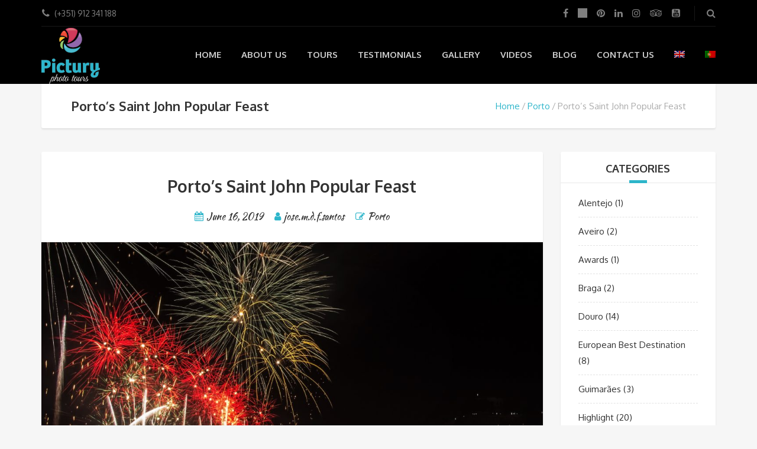

--- FILE ---
content_type: text/html; charset=UTF-8
request_url: https://www.picturyphototours.com/en/porto-en/porto-saint-john-popular-feast
body_size: 15141
content:
<!DOCTYPE html>
<html lang="en-US">
<head>
	<meta charset="UTF-8">
<meta name="viewport" content="width=device-width, initial-scale=1.0">
<meta name='robots' content='index, follow, max-image-preview:large, max-snippet:-1, max-video-preview:-1' />
	<style>img:is([sizes="auto" i], [sizes^="auto," i]) { contain-intrinsic-size: 3000px 1500px }</style>
	<link rel="alternate" hreflang="en-us" href="https://www.picturyphototours.com/en/porto-en/porto-saint-john-popular-feast" />

	<!-- This site is optimized with the Yoast SEO plugin v26.7 - https://yoast.com/wordpress/plugins/seo/ -->
	<title>Porto&#039;s Saint John Popular Feast - Pictury Photo Tours June 16, 2019</title>
	<meta name="description" content="Porto Saint John popular feast fireworks 23 to 24 June" />
	<link rel="canonical" href="https://www.picturyphototours.com/en/porto-en/porto-saint-john-popular-feast" />
	<meta name="twitter:label1" content="Written by" />
	<meta name="twitter:data1" content="jose.m.d.f.santos" />
	<script type="application/ld+json" class="yoast-schema-graph">{"@context":"https://schema.org","@graph":[{"@type":"Article","@id":"https://www.picturyphototours.com/en/porto-en/porto-saint-john-popular-feast#article","isPartOf":{"@id":"https://www.picturyphototours.com/en/porto-en/porto-saint-john-popular-feast"},"author":{"name":"jose.m.d.f.santos","@id":"https://www.picturyphototours.com/#/schema/person/15af577da4e77a95cb0b74fa2699d592"},"headline":"Porto&#8217;s Saint John Popular Feast","datePublished":"2019-06-16T18:16:28+00:00","dateModified":"2019-08-26T09:21:44+00:00","mainEntityOfPage":{"@id":"https://www.picturyphototours.com/en/porto-en/porto-saint-john-popular-feast"},"wordCount":55,"publisher":{"@id":"https://www.picturyphototours.com/#organization"},"image":{"@id":"https://www.picturyphototours.com/en/porto-en/porto-saint-john-popular-feast#primaryimage"},"thumbnailUrl":"https://www.picturyphototours.com/wp-content/uploads/2019/06/IMG_8492_edited-3.jpg","articleSection":["Porto"],"inLanguage":"en-US"},{"@type":"WebPage","@id":"https://www.picturyphototours.com/en/porto-en/porto-saint-john-popular-feast","url":"https://www.picturyphototours.com/en/porto-en/porto-saint-john-popular-feast","name":"Porto's Saint John Popular Feast - Pictury Photo Tours June 16, 2019","isPartOf":{"@id":"https://www.picturyphototours.com/#website"},"primaryImageOfPage":{"@id":"https://www.picturyphototours.com/en/porto-en/porto-saint-john-popular-feast#primaryimage"},"image":{"@id":"https://www.picturyphototours.com/en/porto-en/porto-saint-john-popular-feast#primaryimage"},"thumbnailUrl":"https://www.picturyphototours.com/wp-content/uploads/2019/06/IMG_8492_edited-3.jpg","datePublished":"2019-06-16T18:16:28+00:00","dateModified":"2019-08-26T09:21:44+00:00","description":"Porto Saint John popular feast fireworks 23 to 24 June","breadcrumb":{"@id":"https://www.picturyphototours.com/en/porto-en/porto-saint-john-popular-feast#breadcrumb"},"inLanguage":"en-US","potentialAction":[{"@type":"ReadAction","target":["https://www.picturyphototours.com/en/porto-en/porto-saint-john-popular-feast"]}]},{"@type":"ImageObject","inLanguage":"en-US","@id":"https://www.picturyphototours.com/en/porto-en/porto-saint-john-popular-feast#primaryimage","url":"https://www.picturyphototours.com/wp-content/uploads/2019/06/IMG_8492_edited-3.jpg","contentUrl":"https://www.picturyphototours.com/wp-content/uploads/2019/06/IMG_8492_edited-3.jpg","width":1280,"height":854,"caption":"Porto Firework"},{"@type":"BreadcrumbList","@id":"https://www.picturyphototours.com/en/porto-en/porto-saint-john-popular-feast#breadcrumb","itemListElement":[{"@type":"ListItem","position":1,"name":"Início","item":"https://www.picturyphototours.com/en"},{"@type":"ListItem","position":2,"name":"Blog","item":"https://www.picturyphototours.com/en/blog"},{"@type":"ListItem","position":3,"name":"Porto&#8217;s Saint John Popular Feast"}]},{"@type":"WebSite","@id":"https://www.picturyphototours.com/#website","url":"https://www.picturyphototours.com/","name":"Pictury Photo Tours","description":"","publisher":{"@id":"https://www.picturyphototours.com/#organization"},"potentialAction":[{"@type":"SearchAction","target":{"@type":"EntryPoint","urlTemplate":"https://www.picturyphototours.com/?s={search_term_string}"},"query-input":{"@type":"PropertyValueSpecification","valueRequired":true,"valueName":"search_term_string"}}],"inLanguage":"en-US"},{"@type":"Organization","@id":"https://www.picturyphototours.com/#organization","name":"Pictury Photo Tours","url":"https://www.picturyphototours.com/","logo":{"@type":"ImageObject","inLanguage":"en-US","@id":"https://www.picturyphototours.com/#/schema/logo/image/","url":"https://www.picturyphototours.com/wp-content/uploads/2018/01/cropped-Branco-16X9-3.jpg","contentUrl":"https://www.picturyphototours.com/wp-content/uploads/2018/01/cropped-Branco-16X9-3.jpg","width":512,"height":512,"caption":"Pictury Photo Tours"},"image":{"@id":"https://www.picturyphototours.com/#/schema/logo/image/"}},{"@type":"Person","@id":"https://www.picturyphototours.com/#/schema/person/15af577da4e77a95cb0b74fa2699d592","name":"jose.m.d.f.santos","image":{"@type":"ImageObject","inLanguage":"en-US","@id":"https://www.picturyphototours.com/#/schema/person/image/","url":"https://secure.gravatar.com/avatar/d42854dedc4799fc93785c2f37c4399b1732ddd57ea7146987e729ef297b7e6b?s=96&d=mm&r=g","contentUrl":"https://secure.gravatar.com/avatar/d42854dedc4799fc93785c2f37c4399b1732ddd57ea7146987e729ef297b7e6b?s=96&d=mm&r=g","caption":"jose.m.d.f.santos"},"url":"https://www.picturyphototours.com/en/author/jose-m-d-f-santos"}]}</script>
	<!-- / Yoast SEO plugin. -->


<link rel='dns-prefetch' href='//challenges.cloudflare.com' />
<link rel='dns-prefetch' href='//www.googletagmanager.com' />
<link rel='dns-prefetch' href='//fonts.googleapis.com' />
<link rel="alternate" type="application/rss+xml" title="Pictury Photo Tours &raquo; Feed" href="https://www.picturyphototours.com/en/feed" />
<link rel="alternate" type="application/rss+xml" title="Pictury Photo Tours &raquo; Comments Feed" href="https://www.picturyphototours.com/en/comments/feed" />
<script type="text/javascript">
/* <![CDATA[ */
window._wpemojiSettings = {"baseUrl":"https:\/\/s.w.org\/images\/core\/emoji\/16.0.1\/72x72\/","ext":".png","svgUrl":"https:\/\/s.w.org\/images\/core\/emoji\/16.0.1\/svg\/","svgExt":".svg","source":{"concatemoji":"https:\/\/www.picturyphototours.com\/wp-includes\/js\/wp-emoji-release.min.js?ver=5b451fb5e6e177735b1ef9db28f6cf57"}};
/*! This file is auto-generated */
!function(s,n){var o,i,e;function c(e){try{var t={supportTests:e,timestamp:(new Date).valueOf()};sessionStorage.setItem(o,JSON.stringify(t))}catch(e){}}function p(e,t,n){e.clearRect(0,0,e.canvas.width,e.canvas.height),e.fillText(t,0,0);var t=new Uint32Array(e.getImageData(0,0,e.canvas.width,e.canvas.height).data),a=(e.clearRect(0,0,e.canvas.width,e.canvas.height),e.fillText(n,0,0),new Uint32Array(e.getImageData(0,0,e.canvas.width,e.canvas.height).data));return t.every(function(e,t){return e===a[t]})}function u(e,t){e.clearRect(0,0,e.canvas.width,e.canvas.height),e.fillText(t,0,0);for(var n=e.getImageData(16,16,1,1),a=0;a<n.data.length;a++)if(0!==n.data[a])return!1;return!0}function f(e,t,n,a){switch(t){case"flag":return n(e,"\ud83c\udff3\ufe0f\u200d\u26a7\ufe0f","\ud83c\udff3\ufe0f\u200b\u26a7\ufe0f")?!1:!n(e,"\ud83c\udde8\ud83c\uddf6","\ud83c\udde8\u200b\ud83c\uddf6")&&!n(e,"\ud83c\udff4\udb40\udc67\udb40\udc62\udb40\udc65\udb40\udc6e\udb40\udc67\udb40\udc7f","\ud83c\udff4\u200b\udb40\udc67\u200b\udb40\udc62\u200b\udb40\udc65\u200b\udb40\udc6e\u200b\udb40\udc67\u200b\udb40\udc7f");case"emoji":return!a(e,"\ud83e\udedf")}return!1}function g(e,t,n,a){var r="undefined"!=typeof WorkerGlobalScope&&self instanceof WorkerGlobalScope?new OffscreenCanvas(300,150):s.createElement("canvas"),o=r.getContext("2d",{willReadFrequently:!0}),i=(o.textBaseline="top",o.font="600 32px Arial",{});return e.forEach(function(e){i[e]=t(o,e,n,a)}),i}function t(e){var t=s.createElement("script");t.src=e,t.defer=!0,s.head.appendChild(t)}"undefined"!=typeof Promise&&(o="wpEmojiSettingsSupports",i=["flag","emoji"],n.supports={everything:!0,everythingExceptFlag:!0},e=new Promise(function(e){s.addEventListener("DOMContentLoaded",e,{once:!0})}),new Promise(function(t){var n=function(){try{var e=JSON.parse(sessionStorage.getItem(o));if("object"==typeof e&&"number"==typeof e.timestamp&&(new Date).valueOf()<e.timestamp+604800&&"object"==typeof e.supportTests)return e.supportTests}catch(e){}return null}();if(!n){if("undefined"!=typeof Worker&&"undefined"!=typeof OffscreenCanvas&&"undefined"!=typeof URL&&URL.createObjectURL&&"undefined"!=typeof Blob)try{var e="postMessage("+g.toString()+"("+[JSON.stringify(i),f.toString(),p.toString(),u.toString()].join(",")+"));",a=new Blob([e],{type:"text/javascript"}),r=new Worker(URL.createObjectURL(a),{name:"wpTestEmojiSupports"});return void(r.onmessage=function(e){c(n=e.data),r.terminate(),t(n)})}catch(e){}c(n=g(i,f,p,u))}t(n)}).then(function(e){for(var t in e)n.supports[t]=e[t],n.supports.everything=n.supports.everything&&n.supports[t],"flag"!==t&&(n.supports.everythingExceptFlag=n.supports.everythingExceptFlag&&n.supports[t]);n.supports.everythingExceptFlag=n.supports.everythingExceptFlag&&!n.supports.flag,n.DOMReady=!1,n.readyCallback=function(){n.DOMReady=!0}}).then(function(){return e}).then(function(){var e;n.supports.everything||(n.readyCallback(),(e=n.source||{}).concatemoji?t(e.concatemoji):e.wpemoji&&e.twemoji&&(t(e.twemoji),t(e.wpemoji)))}))}((window,document),window._wpemojiSettings);
/* ]]> */
</script>
<style id='wp-emoji-styles-inline-css' type='text/css'>

	img.wp-smiley, img.emoji {
		display: inline !important;
		border: none !important;
		box-shadow: none !important;
		height: 1em !important;
		width: 1em !important;
		margin: 0 0.07em !important;
		vertical-align: -0.1em !important;
		background: none !important;
		padding: 0 !important;
	}
</style>
<link rel='stylesheet' id='wp-block-library-css' href='https://www.picturyphototours.com/wp-includes/css/dist/block-library/style.min.css?ver=5b451fb5e6e177735b1ef9db28f6cf57' type='text/css' media='all' />
<style id='classic-theme-styles-inline-css' type='text/css'>
/*! This file is auto-generated */
.wp-block-button__link{color:#fff;background-color:#32373c;border-radius:9999px;box-shadow:none;text-decoration:none;padding:calc(.667em + 2px) calc(1.333em + 2px);font-size:1.125em}.wp-block-file__button{background:#32373c;color:#fff;text-decoration:none}
</style>
<style id='global-styles-inline-css' type='text/css'>
:root{--wp--preset--aspect-ratio--square: 1;--wp--preset--aspect-ratio--4-3: 4/3;--wp--preset--aspect-ratio--3-4: 3/4;--wp--preset--aspect-ratio--3-2: 3/2;--wp--preset--aspect-ratio--2-3: 2/3;--wp--preset--aspect-ratio--16-9: 16/9;--wp--preset--aspect-ratio--9-16: 9/16;--wp--preset--color--black: #000000;--wp--preset--color--cyan-bluish-gray: #abb8c3;--wp--preset--color--white: #ffffff;--wp--preset--color--pale-pink: #f78da7;--wp--preset--color--vivid-red: #cf2e2e;--wp--preset--color--luminous-vivid-orange: #ff6900;--wp--preset--color--luminous-vivid-amber: #fcb900;--wp--preset--color--light-green-cyan: #7bdcb5;--wp--preset--color--vivid-green-cyan: #00d084;--wp--preset--color--pale-cyan-blue: #8ed1fc;--wp--preset--color--vivid-cyan-blue: #0693e3;--wp--preset--color--vivid-purple: #9b51e0;--wp--preset--gradient--vivid-cyan-blue-to-vivid-purple: linear-gradient(135deg,rgba(6,147,227,1) 0%,rgb(155,81,224) 100%);--wp--preset--gradient--light-green-cyan-to-vivid-green-cyan: linear-gradient(135deg,rgb(122,220,180) 0%,rgb(0,208,130) 100%);--wp--preset--gradient--luminous-vivid-amber-to-luminous-vivid-orange: linear-gradient(135deg,rgba(252,185,0,1) 0%,rgba(255,105,0,1) 100%);--wp--preset--gradient--luminous-vivid-orange-to-vivid-red: linear-gradient(135deg,rgba(255,105,0,1) 0%,rgb(207,46,46) 100%);--wp--preset--gradient--very-light-gray-to-cyan-bluish-gray: linear-gradient(135deg,rgb(238,238,238) 0%,rgb(169,184,195) 100%);--wp--preset--gradient--cool-to-warm-spectrum: linear-gradient(135deg,rgb(74,234,220) 0%,rgb(151,120,209) 20%,rgb(207,42,186) 40%,rgb(238,44,130) 60%,rgb(251,105,98) 80%,rgb(254,248,76) 100%);--wp--preset--gradient--blush-light-purple: linear-gradient(135deg,rgb(255,206,236) 0%,rgb(152,150,240) 100%);--wp--preset--gradient--blush-bordeaux: linear-gradient(135deg,rgb(254,205,165) 0%,rgb(254,45,45) 50%,rgb(107,0,62) 100%);--wp--preset--gradient--luminous-dusk: linear-gradient(135deg,rgb(255,203,112) 0%,rgb(199,81,192) 50%,rgb(65,88,208) 100%);--wp--preset--gradient--pale-ocean: linear-gradient(135deg,rgb(255,245,203) 0%,rgb(182,227,212) 50%,rgb(51,167,181) 100%);--wp--preset--gradient--electric-grass: linear-gradient(135deg,rgb(202,248,128) 0%,rgb(113,206,126) 100%);--wp--preset--gradient--midnight: linear-gradient(135deg,rgb(2,3,129) 0%,rgb(40,116,252) 100%);--wp--preset--font-size--small: 13px;--wp--preset--font-size--medium: 20px;--wp--preset--font-size--large: 36px;--wp--preset--font-size--x-large: 42px;--wp--preset--spacing--20: 0.44rem;--wp--preset--spacing--30: 0.67rem;--wp--preset--spacing--40: 1rem;--wp--preset--spacing--50: 1.5rem;--wp--preset--spacing--60: 2.25rem;--wp--preset--spacing--70: 3.38rem;--wp--preset--spacing--80: 5.06rem;--wp--preset--shadow--natural: 6px 6px 9px rgba(0, 0, 0, 0.2);--wp--preset--shadow--deep: 12px 12px 50px rgba(0, 0, 0, 0.4);--wp--preset--shadow--sharp: 6px 6px 0px rgba(0, 0, 0, 0.2);--wp--preset--shadow--outlined: 6px 6px 0px -3px rgba(255, 255, 255, 1), 6px 6px rgba(0, 0, 0, 1);--wp--preset--shadow--crisp: 6px 6px 0px rgba(0, 0, 0, 1);}:where(.is-layout-flex){gap: 0.5em;}:where(.is-layout-grid){gap: 0.5em;}body .is-layout-flex{display: flex;}.is-layout-flex{flex-wrap: wrap;align-items: center;}.is-layout-flex > :is(*, div){margin: 0;}body .is-layout-grid{display: grid;}.is-layout-grid > :is(*, div){margin: 0;}:where(.wp-block-columns.is-layout-flex){gap: 2em;}:where(.wp-block-columns.is-layout-grid){gap: 2em;}:where(.wp-block-post-template.is-layout-flex){gap: 1.25em;}:where(.wp-block-post-template.is-layout-grid){gap: 1.25em;}.has-black-color{color: var(--wp--preset--color--black) !important;}.has-cyan-bluish-gray-color{color: var(--wp--preset--color--cyan-bluish-gray) !important;}.has-white-color{color: var(--wp--preset--color--white) !important;}.has-pale-pink-color{color: var(--wp--preset--color--pale-pink) !important;}.has-vivid-red-color{color: var(--wp--preset--color--vivid-red) !important;}.has-luminous-vivid-orange-color{color: var(--wp--preset--color--luminous-vivid-orange) !important;}.has-luminous-vivid-amber-color{color: var(--wp--preset--color--luminous-vivid-amber) !important;}.has-light-green-cyan-color{color: var(--wp--preset--color--light-green-cyan) !important;}.has-vivid-green-cyan-color{color: var(--wp--preset--color--vivid-green-cyan) !important;}.has-pale-cyan-blue-color{color: var(--wp--preset--color--pale-cyan-blue) !important;}.has-vivid-cyan-blue-color{color: var(--wp--preset--color--vivid-cyan-blue) !important;}.has-vivid-purple-color{color: var(--wp--preset--color--vivid-purple) !important;}.has-black-background-color{background-color: var(--wp--preset--color--black) !important;}.has-cyan-bluish-gray-background-color{background-color: var(--wp--preset--color--cyan-bluish-gray) !important;}.has-white-background-color{background-color: var(--wp--preset--color--white) !important;}.has-pale-pink-background-color{background-color: var(--wp--preset--color--pale-pink) !important;}.has-vivid-red-background-color{background-color: var(--wp--preset--color--vivid-red) !important;}.has-luminous-vivid-orange-background-color{background-color: var(--wp--preset--color--luminous-vivid-orange) !important;}.has-luminous-vivid-amber-background-color{background-color: var(--wp--preset--color--luminous-vivid-amber) !important;}.has-light-green-cyan-background-color{background-color: var(--wp--preset--color--light-green-cyan) !important;}.has-vivid-green-cyan-background-color{background-color: var(--wp--preset--color--vivid-green-cyan) !important;}.has-pale-cyan-blue-background-color{background-color: var(--wp--preset--color--pale-cyan-blue) !important;}.has-vivid-cyan-blue-background-color{background-color: var(--wp--preset--color--vivid-cyan-blue) !important;}.has-vivid-purple-background-color{background-color: var(--wp--preset--color--vivid-purple) !important;}.has-black-border-color{border-color: var(--wp--preset--color--black) !important;}.has-cyan-bluish-gray-border-color{border-color: var(--wp--preset--color--cyan-bluish-gray) !important;}.has-white-border-color{border-color: var(--wp--preset--color--white) !important;}.has-pale-pink-border-color{border-color: var(--wp--preset--color--pale-pink) !important;}.has-vivid-red-border-color{border-color: var(--wp--preset--color--vivid-red) !important;}.has-luminous-vivid-orange-border-color{border-color: var(--wp--preset--color--luminous-vivid-orange) !important;}.has-luminous-vivid-amber-border-color{border-color: var(--wp--preset--color--luminous-vivid-amber) !important;}.has-light-green-cyan-border-color{border-color: var(--wp--preset--color--light-green-cyan) !important;}.has-vivid-green-cyan-border-color{border-color: var(--wp--preset--color--vivid-green-cyan) !important;}.has-pale-cyan-blue-border-color{border-color: var(--wp--preset--color--pale-cyan-blue) !important;}.has-vivid-cyan-blue-border-color{border-color: var(--wp--preset--color--vivid-cyan-blue) !important;}.has-vivid-purple-border-color{border-color: var(--wp--preset--color--vivid-purple) !important;}.has-vivid-cyan-blue-to-vivid-purple-gradient-background{background: var(--wp--preset--gradient--vivid-cyan-blue-to-vivid-purple) !important;}.has-light-green-cyan-to-vivid-green-cyan-gradient-background{background: var(--wp--preset--gradient--light-green-cyan-to-vivid-green-cyan) !important;}.has-luminous-vivid-amber-to-luminous-vivid-orange-gradient-background{background: var(--wp--preset--gradient--luminous-vivid-amber-to-luminous-vivid-orange) !important;}.has-luminous-vivid-orange-to-vivid-red-gradient-background{background: var(--wp--preset--gradient--luminous-vivid-orange-to-vivid-red) !important;}.has-very-light-gray-to-cyan-bluish-gray-gradient-background{background: var(--wp--preset--gradient--very-light-gray-to-cyan-bluish-gray) !important;}.has-cool-to-warm-spectrum-gradient-background{background: var(--wp--preset--gradient--cool-to-warm-spectrum) !important;}.has-blush-light-purple-gradient-background{background: var(--wp--preset--gradient--blush-light-purple) !important;}.has-blush-bordeaux-gradient-background{background: var(--wp--preset--gradient--blush-bordeaux) !important;}.has-luminous-dusk-gradient-background{background: var(--wp--preset--gradient--luminous-dusk) !important;}.has-pale-ocean-gradient-background{background: var(--wp--preset--gradient--pale-ocean) !important;}.has-electric-grass-gradient-background{background: var(--wp--preset--gradient--electric-grass) !important;}.has-midnight-gradient-background{background: var(--wp--preset--gradient--midnight) !important;}.has-small-font-size{font-size: var(--wp--preset--font-size--small) !important;}.has-medium-font-size{font-size: var(--wp--preset--font-size--medium) !important;}.has-large-font-size{font-size: var(--wp--preset--font-size--large) !important;}.has-x-large-font-size{font-size: var(--wp--preset--font-size--x-large) !important;}
:where(.wp-block-post-template.is-layout-flex){gap: 1.25em;}:where(.wp-block-post-template.is-layout-grid){gap: 1.25em;}
:where(.wp-block-columns.is-layout-flex){gap: 2em;}:where(.wp-block-columns.is-layout-grid){gap: 2em;}
:root :where(.wp-block-pullquote){font-size: 1.5em;line-height: 1.6;}
</style>
<link rel='stylesheet' id='contact-form-7-css' href='https://www.picturyphototours.com/wp-content/plugins/contact-form-7/includes/css/styles.css?ver=6.1.4' type='text/css' media='all' />
<link rel='stylesheet' id='rs-plugin-settings-css' href='https://www.picturyphototours.com/wp-content/plugins/revslider/public/assets/css/settings.css?ver=5.4.8.3' type='text/css' media='all' />
<style id='rs-plugin-settings-inline-css' type='text/css'>
#rs-demo-id {}
</style>
<link rel='stylesheet' id='woocommerce-layout-css' href='https://www.picturyphototours.com/wp-content/plugins/woocommerce/assets/css/woocommerce-layout.css?ver=10.4.3' type='text/css' media='all' />
<link rel='stylesheet' id='woocommerce-smallscreen-css' href='https://www.picturyphototours.com/wp-content/plugins/woocommerce/assets/css/woocommerce-smallscreen.css?ver=10.4.3' type='text/css' media='only screen and (max-width: 768px)' />
<link rel='stylesheet' id='woocommerce-general-css' href='https://www.picturyphototours.com/wp-content/plugins/woocommerce/assets/css/woocommerce.css?ver=10.4.3' type='text/css' media='all' />
<style id='woocommerce-inline-inline-css' type='text/css'>
.woocommerce form .form-row .required { visibility: visible; }
</style>
<link rel='stylesheet' id='wpml-legacy-horizontal-list-0-css' href='//www.picturyphototours.com/wp-content/plugins/sitepress-multilingual-cms/templates/language-switchers/legacy-list-horizontal/style.css?ver=1' type='text/css' media='all' />
<link rel='stylesheet' id='wpml-menu-item-0-css' href='//www.picturyphototours.com/wp-content/plugins/sitepress-multilingual-cms/templates/language-switchers/menu-item/style.css?ver=1' type='text/css' media='all' />
<link rel='stylesheet' id='cms-navigation-style-base-css' href='https://www.picturyphototours.com/wp-content/plugins/wpml-cms-nav/res/css/cms-navigation-base.css?ver=1.5.0' type='text/css' media='screen' />
<link rel='stylesheet' id='cms-navigation-style-css' href='https://www.picturyphototours.com/wp-content/plugins/wpml-cms-nav/res/css/cms-navigation.css?ver=1.5.0' type='text/css' media='screen' />
<link rel='stylesheet' id='theme-addons-css' href='https://www.picturyphototours.com/wp-content/themes/adventure-tours/assets/csslib/theme-addons.min.css?ver=3.1.5' type='text/css' media='all' />
<link rel='stylesheet' id='adventure-tours-style-css' href='//www.picturyphototours.com/wp-content/uploads/adventure-tours-assets/main-custom.css?ver=5b451fb5e6e177735b1ef9db28f6cf57' type='text/css' media='all' />
<link rel='stylesheet' id='theme-font-google-fonts-css' href='//fonts.googleapis.com/css?family=Oxygen%3A400normal%2C700normal%7CKaushan+Script%3A400normal&#038;ver=5b451fb5e6e177735b1ef9db28f6cf57' type='text/css' media='all' />
<link rel='stylesheet' id='icons-font-11adb4391ce77a68d1bf75a296b9c96b-css' href='https://www.picturyphototours.com/wp-content/themes/adventure-tours/assets/csslib/adventure-tours-icons.css?ver=5b451fb5e6e177735b1ef9db28f6cf57' type='text/css' media='all' />
<link rel='stylesheet' id='__EPYT__style-css' href='https://www.picturyphototours.com/wp-content/plugins/youtube-embed-plus/styles/ytprefs.min.css?ver=14.2.4' type='text/css' media='all' />
<style id='__EPYT__style-inline-css' type='text/css'>

                .epyt-gallery-thumb {
                        width: 33.333%;
                }
                
</style>
<script type="text/javascript" src="https://www.picturyphototours.com/wp-includes/js/jquery/jquery.min.js?ver=3.7.1" id="jquery-core-js"></script>
<script type="text/javascript" src="https://www.picturyphototours.com/wp-includes/js/jquery/jquery-migrate.min.js?ver=3.4.1" id="jquery-migrate-js"></script>
<script type="text/javascript" src="https://www.picturyphototours.com/wp-content/plugins/sitepress-multilingual-cms/res/js/jquery.cookie.js?ver=4.2.5" id="jquery.cookie-js"></script>
<script type="text/javascript" id="wpml-cookie-js-extra">
/* <![CDATA[ */
var wpml_cookies = {"_icl_current_language":{"value":"en","expires":1,"path":"\/"}};
var wpml_cookies = {"_icl_current_language":{"value":"en","expires":1,"path":"\/"}};
/* ]]> */
</script>
<script type="text/javascript" src="https://www.picturyphototours.com/wp-content/plugins/sitepress-multilingual-cms/res/js/cookies/language-cookie.js?ver=4.2.5" id="wpml-cookie-js"></script>
<script type="text/javascript" src="https://www.picturyphototours.com/wp-content/plugins/revslider/public/assets/js/jquery.themepunch.tools.min.js?ver=5.4.8.3&#039; defer=&#039;defer" id="tp-tools-js"></script>
<script type="text/javascript" src="https://www.picturyphototours.com/wp-content/plugins/revslider/public/assets/js/jquery.themepunch.revolution.min.js?ver=5.4.8.3&#039; defer=&#039;defer" id="revmin-js"></script>
<script type="text/javascript" src="https://www.picturyphototours.com/wp-content/plugins/woocommerce/assets/js/jquery-blockui/jquery.blockUI.min.js?ver=2.7.0-wc.10.4.3" id="wc-jquery-blockui-js" data-wp-strategy="defer"></script>
<script type="text/javascript" id="wc-add-to-cart-js-extra">
/* <![CDATA[ */
var wc_add_to_cart_params = {"ajax_url":"\/wp-admin\/admin-ajax.php","wc_ajax_url":"\/en\/?wc-ajax=%%endpoint%%","i18n_view_cart":"View cart","cart_url":"https:\/\/www.picturyphototours.com\/en\/cart","is_cart":"","cart_redirect_after_add":"yes"};
/* ]]> */
</script>
<script type="text/javascript" src="https://www.picturyphototours.com/wp-content/plugins/woocommerce/assets/js/frontend/add-to-cart.min.js?ver=10.4.3" id="wc-add-to-cart-js" data-wp-strategy="defer"></script>
<script type="text/javascript" src="https://www.picturyphototours.com/wp-content/plugins/woocommerce/assets/js/js-cookie/js.cookie.min.js?ver=2.1.4-wc.10.4.3" id="wc-js-cookie-js" defer="defer" data-wp-strategy="defer"></script>
<script type="text/javascript" id="woocommerce-js-extra">
/* <![CDATA[ */
var woocommerce_params = {"ajax_url":"\/wp-admin\/admin-ajax.php","wc_ajax_url":"\/en\/?wc-ajax=%%endpoint%%","i18n_password_show":"Show password","i18n_password_hide":"Hide password"};
/* ]]> */
</script>
<script type="text/javascript" src="https://www.picturyphototours.com/wp-content/plugins/woocommerce/assets/js/frontend/woocommerce.min.js?ver=10.4.3" id="woocommerce-js" defer="defer" data-wp-strategy="defer"></script>
<script type="text/javascript" src="https://www.picturyphototours.com/wp-content/plugins/js_composer/assets/js/vendors/woocommerce-add-to-cart.js?ver=6.6.0" id="vc_woocommerce-add-to-cart-js-js"></script>

<!-- Google tag (gtag.js) snippet added by Site Kit -->
<!-- Google Analytics snippet added by Site Kit -->
<script type="text/javascript" src="https://www.googletagmanager.com/gtag/js?id=G-V3BFZ12FHZ" id="google_gtagjs-js" async></script>
<script type="text/javascript" id="google_gtagjs-js-after">
/* <![CDATA[ */
window.dataLayer = window.dataLayer || [];function gtag(){dataLayer.push(arguments);}
gtag("set","linker",{"domains":["www.picturyphototours.com"]});
gtag("js", new Date());
gtag("set", "developer_id.dZTNiMT", true);
gtag("config", "G-V3BFZ12FHZ");
/* ]]> */
</script>
<script type="text/javascript" id="__ytprefs__-js-extra">
/* <![CDATA[ */
var _EPYT_ = {"ajaxurl":"https:\/\/www.picturyphototours.com\/wp-admin\/admin-ajax.php","security":"c8fcaa20e6","gallery_scrolloffset":"20","eppathtoscripts":"https:\/\/www.picturyphototours.com\/wp-content\/plugins\/youtube-embed-plus\/scripts\/","eppath":"https:\/\/www.picturyphototours.com\/wp-content\/plugins\/youtube-embed-plus\/","epresponsiveselector":"[\"iframe.__youtube_prefs_widget__\"]","epdovol":"1","version":"14.2.4","evselector":"iframe.__youtube_prefs__[src], iframe[src*=\"youtube.com\/embed\/\"], iframe[src*=\"youtube-nocookie.com\/embed\/\"]","ajax_compat":"","maxres_facade":"eager","ytapi_load":"light","pause_others":"","stopMobileBuffer":"1","facade_mode":"","not_live_on_channel":""};
/* ]]> */
</script>
<script type="text/javascript" src="https://www.picturyphototours.com/wp-content/plugins/youtube-embed-plus/scripts/ytprefs.min.js?ver=14.2.4" id="__ytprefs__-js"></script>
<link rel="https://api.w.org/" href="https://www.picturyphototours.com/wp-json/" /><link rel="alternate" title="JSON" type="application/json" href="https://www.picturyphototours.com/wp-json/wp/v2/posts/5677" /><link rel="EditURI" type="application/rsd+xml" title="RSD" href="https://www.picturyphototours.com/xmlrpc.php?rsd" />

<link rel='shortlink' href='https://www.picturyphototours.com/en?p=5677' />
<link rel="alternate" title="oEmbed (JSON)" type="application/json+oembed" href="https://www.picturyphototours.com/wp-json/oembed/1.0/embed?url=https%3A%2F%2Fwww.picturyphototours.com%2Fen%2Fporto-en%2Fporto-saint-john-popular-feast" />
<link rel="alternate" title="oEmbed (XML)" type="text/xml+oembed" href="https://www.picturyphototours.com/wp-json/oembed/1.0/embed?url=https%3A%2F%2Fwww.picturyphototours.com%2Fen%2Fporto-en%2Fporto-saint-john-popular-feast&#038;format=xml" />
<meta name="generator" content="WPML ver:4.2.5 stt:1,42;" />
<meta name="generator" content="Site Kit by Google 1.170.0" />	<noscript><style>.woocommerce-product-gallery{ opacity: 1 !important; }</style></noscript>
	<meta name="generator" content="Powered by WPBakery Page Builder - drag and drop page builder for WordPress."/>
<meta name="generator" content="Powered by Slider Revolution 5.4.8.3 - responsive, Mobile-Friendly Slider Plugin for WordPress with comfortable drag and drop interface." />
<link rel="icon" href="https://www.picturyphototours.com/wp-content/uploads/2018/01/cropped-Branco-16X9-3-32x32.jpg" sizes="32x32" />
<link rel="icon" href="https://www.picturyphototours.com/wp-content/uploads/2018/01/cropped-Branco-16X9-3-192x192.jpg" sizes="192x192" />
<link rel="apple-touch-icon" href="https://www.picturyphototours.com/wp-content/uploads/2018/01/cropped-Branco-16X9-3-180x180.jpg" />
<meta name="msapplication-TileImage" content="https://www.picturyphototours.com/wp-content/uploads/2018/01/cropped-Branco-16X9-3-270x270.jpg" />
<script type="text/javascript">function setREVStartSize(e){									
						try{ e.c=jQuery(e.c);var i=jQuery(window).width(),t=9999,r=0,n=0,l=0,f=0,s=0,h=0;
							if(e.responsiveLevels&&(jQuery.each(e.responsiveLevels,function(e,f){f>i&&(t=r=f,l=e),i>f&&f>r&&(r=f,n=e)}),t>r&&(l=n)),f=e.gridheight[l]||e.gridheight[0]||e.gridheight,s=e.gridwidth[l]||e.gridwidth[0]||e.gridwidth,h=i/s,h=h>1?1:h,f=Math.round(h*f),"fullscreen"==e.sliderLayout){var u=(e.c.width(),jQuery(window).height());if(void 0!=e.fullScreenOffsetContainer){var c=e.fullScreenOffsetContainer.split(",");if (c) jQuery.each(c,function(e,i){u=jQuery(i).length>0?u-jQuery(i).outerHeight(!0):u}),e.fullScreenOffset.split("%").length>1&&void 0!=e.fullScreenOffset&&e.fullScreenOffset.length>0?u-=jQuery(window).height()*parseInt(e.fullScreenOffset,0)/100:void 0!=e.fullScreenOffset&&e.fullScreenOffset.length>0&&(u-=parseInt(e.fullScreenOffset,0))}f=u}else void 0!=e.minHeight&&f<e.minHeight&&(f=e.minHeight);e.c.closest(".rev_slider_wrapper").css({height:f})					
						}catch(d){console.log("Failure at Presize of Slider:"+d)}						
					};</script>
		<style type="text/css" id="wp-custom-css">
			.header__info .fa {font-size:1.6rem;}
.atgrid__item__price,
.atgrid__item .price-round{
	display:none;
}
.wpml-ls-statics-footer {margin:0; display:none;}
.yikes-easy-mc-form{
  display: inline-block;
  width: 40%!important;
}
.yikes-easy-mc-form input{
  height: 42px!important;
}
.grecaptcha-badge { 
    visibility: hidden !important;
}		</style>
		<noscript><style> .wpb_animate_when_almost_visible { opacity: 1; }</style></noscript></head>
<body class="wp-singular post-template-default single single-post postid-5677 single-format-standard wp-theme-adventure-tours theme-adventure-tours woocommerce-no-js wpb-js-composer js-comp-ver-6.6.0 vc_responsive">
	<div class="layout-content">
<div class="header-wrap"><div class="header-wrap__backlog"></div><header class="header" role="banner">
	<div class="container">
		<div class="header__info">
	<div class="header__info__items-left"><div class="header__info__item header__info__item--phone header__info__item--delimiter"><i class="fa fa-phone"></i>(+351) 912 341 188</div></div>

	<div class="header__info__items-right">
		<div class="header__info__item header__info__item--delimiter header__info__item--social-icons"><a href="https://www.facebook.com/pages/category/Travel-Company/Pictury-Photo-Tours-793354377540450/"><i class="fa fa-facebook"></i></a><a href="https://twitter.com/PicturyTours"><i class="fa fa-twitter"></i></a><a href="https://www.pinterest.pt/picturyphototours/"><i class="fa fa-pinterest"></i></a><a href="https://www.linkedin.com/in/jos%C3%A9-manuel-santos/"><i class="fa fa-linkedin"></i></a><a href="https://www.instagram.com/picturyphototours/"><i class="fa fa-instagram"></i></a><a href="https://www.tripadvisor.pt/Attraction_Review-g189180-d13958417-Reviews-Pictury_Photo_Tours-Porto_Porto_District_Northern_Portugal.html"><i class="fa fa-tripadvisor"></i></a><a href="https://youtu.be/zIYQFv_cihs"><i class="fa fa-youtube-square"></i></a></div>				<div class="header__info__item header__info__item--delimiter header__info__item--search"><a href="#search-form-header" class="popup-search-form" data-effect="mfp-zoom-in"><i class="fa fa-search"></i></a></div>

<div id="search-form-header" class="search-form-popup search-form-popup--hide mfp-with-anim mfp-hide ">
	<form role="search" method="get" class="search-form" action="https://www.picturyphototours.com/en">
				<label>
					<span class="screen-reader-text">Search for:</span>
					<input type="search" class="search-field" placeholder="Search &hellip;" value="" name="s" />
				</label>
				<input type="submit" class="search-submit" value="Search" />
			</form></div>
	</div>
</div>
		<div class="header__content-wrap">
			<div class="row">
				<div class="col-md-12 header__content">
					
<div class="logo logo--image"><a id="logoLink" href="https://www.picturyphototours.com/en"><img id="normalImageLogo" src="https://www.picturyphototours.com/wp-content/uploads/2018/03/pictury-photo-tours.png" alt="Pictury Photo Tours" title=""><img id="retinaImageLogo" src="https://www.picturyphototours.com/wp-content/uploads/2018/03/pictury-photo-tours.png" alt="Pictury Photo Tours" title=""></a></div>										<nav class="main-nav-header" role="navigation">
						<ul id="navigation" class="main-nav"><li id="menu-item-1475" class="menu-item menu-item-type-custom menu-item-object-custom menu-item-1475"><a href="/en">Home</a></li>
<li id="menu-item-1452" class="menu-item menu-item-type-post_type menu-item-object-page menu-item-has-children menu-item-1452"><a href="https://www.picturyphototours.com/en/about-photo-tours-porto">About us</a>
<ul class="sub-menu">
	<li id="menu-item-7341" class="menu-item menu-item-type-post_type menu-item-object-page menu-item-7341"><a href="https://www.picturyphototours.com/en/about-photo-tours-porto">Who We Are</a></li>
	<li id="menu-item-6488" class="menu-item menu-item-type-post_type menu-item-object-page menu-item-6488"><a href="https://www.picturyphototours.com/en/the-gear">The Gear</a></li>
</ul>
</li>
<li id="menu-item-1846" class="menu-item menu-item-type-custom menu-item-object-custom menu-item-has-children menu-item-1846"><a href="/en/tours/">Tours</a>
<ul class="sub-menu">
	<li id="menu-item-1862" class="menu-item menu-item-type-custom menu-item-object-custom menu-item-1862"><a href="/en/tours/">Typical Photo Tours</a></li>
	<li id="menu-item-1845" class="menu-item menu-item-type-post_type menu-item-object-page menu-item-1845"><a href="https://www.picturyphototours.com/en/custom-made-photo-tours">Tailor Made Photo Tours &#038; Travels</a></li>
	<li id="menu-item-7235" class="menu-item menu-item-type-post_type menu-item-object-page menu-item-7235"><a href="https://www.picturyphototours.com/en/porto-day-tours">Porto Day Tours</a></li>
</ul>
</li>
<li id="menu-item-3229" class="menu-item menu-item-type-custom menu-item-object-custom menu-item-has-children menu-item-3229"><a href="#">Testimonials</a>
<ul class="sub-menu">
	<li id="menu-item-2458" class="menu-item menu-item-type-post_type menu-item-object-page menu-item-2458"><a href="https://www.picturyphototours.com/en/the-testimonials-of-pictury-photo-tours-guests-about-their-photo-tour-experience">Guest Testimonials &#038; Photos</a></li>
	<li id="menu-item-1968" class="menu-item menu-item-type-post_type menu-item-object-page menu-item-1968"><a href="https://www.picturyphototours.com/en/testimonials-pictury">Pro Testimonials</a></li>
</ul>
</li>
<li id="menu-item-3268" class="menu-item menu-item-type-custom menu-item-object-custom menu-item-has-children menu-item-3268"><a href="#">Gallery</a>
<ul class="sub-menu">
	<li id="menu-item-3329" class="menu-item menu-item-type-post_type menu-item-object-page menu-item-3329"><a href="https://www.picturyphototours.com/en/gallery-3">Porto Photos</a></li>
	<li id="menu-item-3324" class="menu-item menu-item-type-post_type menu-item-object-page menu-item-3324"><a href="https://www.picturyphototours.com/en/gallery-2">Douro Valley Photos</a></li>
	<li id="menu-item-12462" class="menu-item menu-item-type-post_type menu-item-object-page menu-item-12462"><a href="https://www.picturyphototours.com/en/1x-com-awarded-photos">1x.com Awarded Photos</a></li>
	<li id="menu-item-8217" class="menu-item menu-item-type-post_type menu-item-object-page menu-item-8217"><a href="https://www.picturyphototours.com/en/minho-region-portugal-photos">Minho Region</a></li>
	<li id="menu-item-3395" class="menu-item menu-item-type-post_type menu-item-object-page menu-item-3395"><a href="https://www.picturyphototours.com/en/gallery-portugal">Portugal Is More</a></li>
	<li id="menu-item-3394" class="menu-item menu-item-type-post_type menu-item-object-page menu-item-3394"><a href="https://www.picturyphototours.com/en/gallery-portraits">People from Portugal</a></li>
	<li id="menu-item-3270" class="menu-item menu-item-type-post_type menu-item-object-page menu-item-3270"><a href="https://www.picturyphototours.com/en/photo-with-pictury-guests">With Guests</a></li>
	<li id="menu-item-4499" class="menu-item menu-item-type-post_type menu-item-object-page menu-item-4499"><a href="https://www.picturyphototours.com/en/gallery-portugal-2">Porto Street Art</a></li>
</ul>
</li>
<li id="menu-item-4548" class="menu-item menu-item-type-post_type menu-item-object-page menu-item-4548"><a href="https://www.picturyphototours.com/en/videos">Videos</a></li>
<li id="menu-item-1462" class="menu-item menu-item-type-post_type menu-item-object-page current_page_parent menu-item-1462"><a href="https://www.picturyphototours.com/en/blog">Blog</a></li>
<li id="menu-item-1458" class="menu-item menu-item-type-post_type menu-item-object-page menu-item-1458"><a href="https://www.picturyphototours.com/en/contact-us">Contact Us</a></li>
<li id="menu-item-wpml-ls-18-en" class="menu-item wpml-ls-slot-18 wpml-ls-item wpml-ls-item-en wpml-ls-current-language wpml-ls-menu-item wpml-ls-first-item menu-item-type-wpml_ls_menu_item menu-item-object-wpml_ls_menu_item menu-item-wpml-ls-18-en"><a href="https://www.picturyphototours.com/en/porto-en/porto-saint-john-popular-feast"><img class="wpml-ls-flag" src="https://www.picturyphototours.com/wp-content/plugins/sitepress-multilingual-cms/res/flags/en.png" alt="en" title="English"></a></li>
<li id="menu-item-wpml-ls-18-pt-pt" class="menu-item wpml-ls-slot-18 wpml-ls-item wpml-ls-item-pt-pt wpml-ls-menu-item wpml-ls-last-item menu-item-type-wpml_ls_menu_item menu-item-object-wpml_ls_menu_item menu-item-wpml-ls-18-pt-pt"><a href="https://www.picturyphototours.com"><img class="wpml-ls-flag" src="https://www.picturyphototours.com/wp-content/plugins/sitepress-multilingual-cms/res/flags/pt-pt.png" alt="pt-pt" title="Português"></a></li>
</ul>					</nav>
										<div class="clearfix"></div>
				</div><!-- .header__content -->
			</div>
		</div><!-- .header__content-wrap -->
	</div><!-- .container -->
</header>
</div>
<div class="container">
	<div class="row">
		<div class="col-md-12">
			<div class="header-section padding-left padding-right">
				<div class="header-section__content header-section__content--breadcrumbs">
				<div class="header-section__title-wrap--breadcrumbs"><h1 class="header-section__title">Porto&#8217;s Saint John Popular Feast</h1></div><div class="breadcrumbs-wrap"><div class="breadcrumbs"><ul><li><a href="https://www.picturyphototours.com/en">Home</a></li><li><a href="https://www.picturyphototours.com/en/category/porto-en">Porto</a></li><li>Porto&#8217;s Saint John Popular Feast</li></ul></div></div>				</div>
			</div>
		</div>
	</div>
</div>
<div class="container layout-container margin-top margin-bottom">

<div class="row">
	<main class="col-md-9" role="main"><article id="post-5677" class="blog__item margin-bottom post-5677 post type-post status-publish format-standard has-post-thumbnail hentry category-porto-en" itemscope itemtype="https://schema.org/BlogPosting">
	<div class="blog__item__box">
			<div class="blog__item__info padding-top">
					<div class="blog__item__title padding-left padding-right entry-title heading-text" itemprop="headline">Porto&#8217;s Saint John Popular Feast</div>
		
		
<ul class="article-info padding-left padding-right">
	<li>
		<i class="fa fa-calendar"></i><a href="https://www.picturyphototours.com/en/porto-en/porto-saint-john-popular-feast"><time itemprop="datePublished" class="entry-date published" datetime="2019-06-16T18:16:28+00:00">June 16, 2019</time></a>
		<time itemprop="dateModified" class="entry-date updated hidden" datetime="2019-08-26T09:21:44+00:00" >August 26, 2019</time>
	</li>
	<li><i class="fa fa-user"></i><a href="https://www.picturyphototours.com/en/author/jose-m-d-f-santos"><span itemprop="author" itemscope itemtype="https://schema.org/Person" class="vcard author"><span class="fn" itemprop="name">jose.m.d.f.santos</span></span></a></li>
	<li><i class="fa fa-pencil-square-o"></i><span itemprop="articleSection"><a href="https://www.picturyphototours.com/en/category/porto-en">Porto</a></span></li>
</ul>

		<meta itemprop="url" content="https://www.picturyphototours.com/en/porto-en/porto-saint-john-popular-feast">
		<span itemprop="image" itemscope itemtype="https://schema.org/ImageObject"><meta itemprop="url" content="https://www.picturyphototours.com/wp-content/uploads/2019/06/IMG_8492_edited-3.jpg"><meta itemprop="width" content="1280"><meta itemprop="height" content="854"></span><div class="blog__item__thumbnail"><img width="1140" height="530" src="https://www.picturyphototours.com/wp-content/uploads/2019/06/IMG_8492_edited-3-1140x530.jpg" class="attachment-thumb_single size-thumb_single wp-post-image" alt="Porto-Photo-Tours" decoding="async" fetchpriority="high" /></div>		</div>
			<div class="blog-single__content padding-all">
			<div itemprop="articleBody" class="entry-content"><p>The popular feasts of S. João are arriving to Porto on June 24.<br />
It is a unique opportunity to live an exceptional day with photographs of unique moments of celebration and fun having as one of the highest moments the fireworks from the river Douro and the bridge Luis I.</p>
</div>
			<div class="margin-top"></div>
					</div>

				</div>

			
		<div class="post-navigation margin-top">
<div class="post-navigation__prev"><a href="https://www.picturyphototours.com/en/european-best-destination/harrys-fisch-first-trip-to-portugal" rel="prev"><i class="fa fa-chevron-left"></i><span class="post-navigation__title">Previous post</span><span class="post-navigation__post-name">Harry&#8217;s Fisch First Trip to Portugal</span></a></div><div class="post-navigation__next"><a href="https://www.picturyphototours.com/en/uncategorized/scotts-kelby-worldwide-photowalk-porto-cant-miss-it-2019" rel="next"><i class="fa fa-chevron-right"></i><span class="post-navigation__title">Next post</span><span class="post-navigation__post-name">Scott&#8217;s Kelby Worldwide Photowalk Porto Can&#8217;t Miss It 2019</span></a></div></div>

			</article>
</main>
	<aside class="col-md-3 sidebar" role="complementary">
<div id="categories-3" class="widget block-after-indent widget_categories"><h3 class="widget__title">Categories</h3>
			<ul>
					<li class="cat-item cat-item-417"><a href="https://www.picturyphototours.com/en/category/alentejo-2">Alentejo</a> (1)
</li>
	<li class="cat-item cat-item-399"><a href="https://www.picturyphototours.com/en/category/aveiro">Aveiro</a> (2)
</li>
	<li class="cat-item cat-item-168"><a href="https://www.picturyphototours.com/en/category/awards">Awards</a> (1)
</li>
	<li class="cat-item cat-item-184"><a href="https://www.picturyphototours.com/en/category/braga-2">Braga</a> (2)
</li>
	<li class="cat-item cat-item-94"><a href="https://www.picturyphototours.com/en/category/douro-en">Douro</a> (14)
</li>
	<li class="cat-item cat-item-167"><a href="https://www.picturyphototours.com/en/category/european-best-destination">European Best Destination</a> (8)
</li>
	<li class="cat-item cat-item-188"><a href="https://www.picturyphototours.com/en/category/guimaraes">Guimarães</a> (3)
</li>
	<li class="cat-item cat-item-92"><a href="https://www.picturyphototours.com/en/category/highlight">Highlight</a> (20)
</li>
	<li class="cat-item cat-item-265"><a href="https://www.picturyphototours.com/en/category/news">News</a> (5)
</li>
	<li class="cat-item cat-item-444"><a href="https://www.picturyphototours.com/en/category/photo-tour">Photo Tour</a> (19)
</li>
	<li class="cat-item cat-item-95"><a href="https://www.picturyphototours.com/en/category/porto-en">Porto</a> (62)
</li>
	<li class="cat-item cat-item-193"><a href="https://www.picturyphototours.com/en/category/portugal">Portugal</a> (34)
</li>
	<li class="cat-item cat-item-93"><a href="https://www.picturyphototours.com/en/category/portuguese-village">Portuguese Village</a> (1)
</li>
	<li class="cat-item cat-item-90"><a href="https://www.picturyphototours.com/en/category/testimonials">Testimonials</a> (2)
</li>
	<li class="cat-item cat-item-192"><a href="https://www.picturyphototours.com/en/category/world-heritage-site">World Heritage Site</a> (12)
</li>
			</ul>

			</div><div id="tag_cloud-1" class="widget block-after-indent widget_tag_cloud"><h3 class="widget__title">Tags</h3><div class="tagcloud"><a href="https://www.picturyphototours.com/en/tag/1x" class="tag-cloud-link tag-link-469 tag-link-position-1" style="font-size: 8pt;" aria-label="1x (1 item)">1x</a>
<a href="https://www.picturyphototours.com/en/tag/516" class="tag-cloud-link tag-link-401 tag-link-position-2" style="font-size: 8pt;" aria-label="516 (1 item)">516</a>
<a href="https://www.picturyphototours.com/en/tag/2024-2" class="tag-cloud-link tag-link-465 tag-link-position-3" style="font-size: 8pt;" aria-label="2024 (1 item)">2024</a>
<a href="https://www.picturyphototours.com/en/tag/2025" class="tag-cloud-link tag-link-466 tag-link-position-4" style="font-size: 8pt;" aria-label="2025 (1 item)">2025</a>
<a href="https://www.picturyphototours.com/en/tag/alentejo-en" class="tag-cloud-link tag-link-419 tag-link-position-5" style="font-size: 8pt;" aria-label="Alentejo (1 item)">Alentejo</a>
<a href="https://www.picturyphototours.com/en/tag/autumn" class="tag-cloud-link tag-link-443 tag-link-position-6" style="font-size: 12.2pt;" aria-label="Autumn (2 items)">Autumn</a>
<a href="https://www.picturyphototours.com/en/tag/award" class="tag-cloud-link tag-link-470 tag-link-position-7" style="font-size: 8pt;" aria-label="Award (1 item)">Award</a>
<a href="https://www.picturyphototours.com/en/tag/certificate" class="tag-cloud-link tag-link-471 tag-link-position-8" style="font-size: 8pt;" aria-label="Certificate (1 item)">Certificate</a>
<a href="https://www.picturyphototours.com/en/tag/douro-2" class="tag-cloud-link tag-link-489 tag-link-position-9" style="font-size: 8pt;" aria-label="Douro (1 item)">Douro</a>
<a href="https://www.picturyphototours.com/en/tag/douro-valley" class="tag-cloud-link tag-link-351 tag-link-position-10" style="font-size: 19.2pt;" aria-label="Douro Valley (5 items)">Douro Valley</a>
<a href="https://www.picturyphototours.com/en/tag/douro-valley-autumn-colors" class="tag-cloud-link tag-link-412 tag-link-position-11" style="font-size: 8pt;" aria-label="Douro Valley Autumn Colors (1 item)">Douro Valley Autumn Colors</a>
<a href="https://www.picturyphototours.com/en/tag/douro-valley-photography-tour" class="tag-cloud-link tag-link-411 tag-link-position-12" style="font-size: 12.2pt;" aria-label="Douro Valley Photography Tour (2 items)">Douro Valley Photography Tour</a>
<a href="https://www.picturyphototours.com/en/tag/douro-valley-photo-tours" class="tag-cloud-link tag-link-406 tag-link-position-13" style="font-size: 12.2pt;" aria-label="Douro Valley Photo Tours (2 items)">Douro Valley Photo Tours</a>
<a href="https://www.picturyphototours.com/en/tag/douro-valley-viewpoints" class="tag-cloud-link tag-link-405 tag-link-position-14" style="font-size: 8pt;" aria-label="Douro Valley Viewpoints (1 item)">Douro Valley Viewpoints</a>
<a href="https://www.picturyphototours.com/en/tag/experiences-collection-2026" class="tag-cloud-link tag-link-494 tag-link-position-15" style="font-size: 8pt;" aria-label="Experiences Collection 2026 (1 item)">Experiences Collection 2026</a>
<a href="https://www.picturyphototours.com/en/tag/geopark-arouca" class="tag-cloud-link tag-link-403 tag-link-position-16" style="font-size: 8pt;" aria-label="Geopark Arouca (1 item)">Geopark Arouca</a>
<a href="https://www.picturyphototours.com/en/tag/happy-new-year" class="tag-cloud-link tag-link-467 tag-link-position-17" style="font-size: 8pt;" aria-label="Happy New Year (1 item)">Happy New Year</a>
<a href="https://www.picturyphototours.com/en/tag/light" class="tag-cloud-link tag-link-487 tag-link-position-18" style="font-size: 8pt;" aria-label="Light (1 item)">Light</a>
<a href="https://www.picturyphototours.com/en/tag/national-geographic" class="tag-cloud-link tag-link-493 tag-link-position-19" style="font-size: 8pt;" aria-label="National Geographic (1 item)">National Geographic</a>
<a href="https://www.picturyphototours.com/en/tag/night-photography" class="tag-cloud-link tag-link-479 tag-link-position-20" style="font-size: 8pt;" aria-label="night photography (1 item)">night photography</a>
<a href="https://www.picturyphototours.com/en/tag/photography" class="tag-cloud-link tag-link-488 tag-link-position-21" style="font-size: 8pt;" aria-label="Photography (1 item)">Photography</a>
<a href="https://www.picturyphototours.com/en/tag/photography-in-porto" class="tag-cloud-link tag-link-475 tag-link-position-22" style="font-size: 12.2pt;" aria-label="photography in Porto (2 items)">photography in Porto</a>
<a href="https://www.picturyphototours.com/en/tag/photography-tour" class="tag-cloud-link tag-link-364 tag-link-position-23" style="font-size: 12.2pt;" aria-label="photography tour (2 items)">photography tour</a>
<a href="https://www.picturyphototours.com/en/tag/photography-tour-in-porto" class="tag-cloud-link tag-link-476 tag-link-position-24" style="font-size: 12.2pt;" aria-label="photography tour in Porto (2 items)">photography tour in Porto</a>
<a href="https://www.picturyphototours.com/en/tag/photography-tours" class="tag-cloud-link tag-link-389 tag-link-position-25" style="font-size: 8pt;" aria-label="Photography Tours (1 item)">Photography Tours</a>
<a href="https://www.picturyphototours.com/en/tag/photos-in-portugal" class="tag-cloud-link tag-link-478 tag-link-position-26" style="font-size: 8pt;" aria-label="photos in Portugal (1 item)">photos in Portugal</a>
<a href="https://www.picturyphototours.com/en/tag/photo-tour" class="tag-cloud-link tag-link-426 tag-link-position-27" style="font-size: 12.2pt;" aria-label="Photo Tour (2 items)">Photo Tour</a>
<a href="https://www.picturyphototours.com/en/tag/photo-tours" class="tag-cloud-link tag-link-418 tag-link-position-28" style="font-size: 12.2pt;" aria-label="Photo Tours (2 items)">Photo Tours</a>
<a href="https://www.picturyphototours.com/en/tag/photo-tours-on-tv" class="tag-cloud-link tag-link-393 tag-link-position-29" style="font-size: 8pt;" aria-label="photo tours on tv (1 item)">photo tours on tv</a>
<a href="https://www.picturyphototours.com/en/tag/porto" class="tag-cloud-link tag-link-349 tag-link-position-30" style="font-size: 22pt;" aria-label="Porto (7 items)">Porto</a>
<a href="https://www.picturyphototours.com/en/tag/porto-photo-tours-en" class="tag-cloud-link tag-link-390 tag-link-position-31" style="font-size: 17.333333333333pt;" aria-label="Porto Photo Tours (4 items)">Porto Photo Tours</a>
<a href="https://www.picturyphototours.com/en/tag/portugal" class="tag-cloud-link tag-link-350 tag-link-position-32" style="font-size: 22pt;" aria-label="Portugal (7 items)">Portugal</a>
<a href="https://www.picturyphototours.com/en/tag/portugal-photo-tours" class="tag-cloud-link tag-link-388 tag-link-position-33" style="font-size: 8pt;" aria-label="Portugal Photo Tours (1 item)">Portugal Photo Tours</a>
<a href="https://www.picturyphototours.com/en/tag/solo-traveller" class="tag-cloud-link tag-link-425 tag-link-position-34" style="font-size: 8pt;" aria-label="Solo traveller (1 item)">Solo traveller</a>
<a href="https://www.picturyphototours.com/en/tag/suspended-bridge" class="tag-cloud-link tag-link-404 tag-link-position-35" style="font-size: 8pt;" aria-label="Suspended bridge (1 item)">Suspended bridge</a>
<a href="https://www.picturyphototours.com/en/tag/television" class="tag-cloud-link tag-link-387 tag-link-position-36" style="font-size: 8pt;" aria-label="Television (1 item)">Television</a>
<a href="https://www.picturyphototours.com/en/tag/traveling-solo" class="tag-cloud-link tag-link-477 tag-link-position-37" style="font-size: 8pt;" aria-label="traveling solo (1 item)">traveling solo</a>
<a href="https://www.picturyphototours.com/en/tag/travel-phototgraphy" class="tag-cloud-link tag-link-394 tag-link-position-38" style="font-size: 8pt;" aria-label="travel phototgraphy (1 item)">travel phototgraphy</a>
<a href="https://www.picturyphototours.com/en/tag/vines" class="tag-cloud-link tag-link-442 tag-link-position-39" style="font-size: 8pt;" aria-label="Vines (1 item)">Vines</a>
<a href="https://www.picturyphototours.com/en/tag/vineyards" class="tag-cloud-link tag-link-441 tag-link-position-40" style="font-size: 8pt;" aria-label="Vineyards (1 item)">Vineyards</a>
<a href="https://www.picturyphototours.com/en/tag/visit-douro-valley" class="tag-cloud-link tag-link-367 tag-link-position-41" style="font-size: 8pt;" aria-label="visit douro valley (1 item)">visit douro valley</a>
<a href="https://www.picturyphototours.com/en/tag/visit-lisbon" class="tag-cloud-link tag-link-365 tag-link-position-42" style="font-size: 8pt;" aria-label="visit lisbon (1 item)">visit lisbon</a>
<a href="https://www.picturyphototours.com/en/tag/visit-portugal" class="tag-cloud-link tag-link-366 tag-link-position-43" style="font-size: 8pt;" aria-label="visit portugal (1 item)">visit portugal</a>
<a href="https://www.picturyphototours.com/en/tag/walkways-paiva-river" class="tag-cloud-link tag-link-402 tag-link-position-44" style="font-size: 8pt;" aria-label="walkways paiva river (1 item)">walkways paiva river</a>
<a href="https://www.picturyphototours.com/en/tag/worlds-best-tourism-film" class="tag-cloud-link tag-link-424 tag-link-position-45" style="font-size: 8pt;" aria-label="World&#039;s Best Tourism Film (1 item)">World&#039;s Best Tourism Film</a></div>
</div></aside>
</div>

</div><!-- .container -->
<footer class="footer">
	<div class="container">
	<div class="row margin-top margin-bottom footer__widgets-areas">
<div class="col-md-3 footer__widgets-area footer__widgets-area--1"><div id="last_posts_adventure_tours-2" class="widget block-after-indent widget_last_posts_adventure_tours"><div class="widget-last-posts"><h3 class="widget__title">Last Posts</h3><div class="widget-last-posts__item"><div class="widget-last-posts__item__container"><div class="widget-last-posts__item__container__item widget-last-posts__item__container__item--image"><a href="https://www.picturyphototours.com/en/highlight/pictury-photo-tours-featured-in-national-geographic" class="widget-last-posts__item__image"><img width="60" height="60" src="https://www.picturyphototours.com/wp-content/uploads/2026/01/asfeatured_experiences-60x60.png" class="attachment-thumb_last_posts_widget size-thumb_last_posts_widget wp-post-image" alt="National Geographic" decoding="async" loading="lazy" srcset="https://www.picturyphototours.com/wp-content/uploads/2026/01/asfeatured_experiences-60x60.png 60w, https://www.picturyphototours.com/wp-content/uploads/2026/01/asfeatured_experiences-150x150.png 150w" sizes="auto, (max-width: 60px) 100vw, 60px" /></a></div><div class="widget-last-posts__item__container__item widget-last-posts__item__info"><div class="widget-last-posts__item__title"><a href="https://www.picturyphototours.com/en/highlight/pictury-photo-tours-featured-in-national-geographic">Pictury Photo Tours Featured in National Geographic</a></div><div class="widget-last-posts__item__date">January 9, 2026</div></div></div></div></div></div></div><div class="col-md-3 footer__widgets-area footer__widgets-area--2"><div id="contact_us_adventure_tours-5" class="widget block-after-indent widget_contact_us_adventure_tours"><div class="widget-contact-info"><h3 class="widget__title">Booking Number</h3><div class="widget-contact-info__item"><div class="widget-contact-info__item__icon"><i class="fa fa-mobile widget-contact-info__item__icon__mobile"></i></div><div class="widget-contact-info__item__text"><a href="tel:+351912341188">+351912341188</a></div></div></div></div></div><div class="col-md-3 footer__widgets-area footer__widgets-area--3"><div id="contact_us_adventure_tours-4" class="widget block-after-indent widget_contact_us_adventure_tours"><div class="widget-contact-info"><h3 class="widget__title">Contact Us</h3><div class="widget-contact-info__item"><div class="widget-contact-info__item__icon"><i class="fa fa-envelope widget-contact-info__item__icon__email"></i></div><div class="widget-contact-info__item__text"><a href="mailto:info@picturyphototours.com">info@picturyphototours.com</a></div></div></div></div></div><div class="col-md-3 footer__widgets-area footer__widgets-area--4"><div id="media_image-3" class="widget block-after-indent widget_media_image"><h3 class="widget__title">Secure Payments</h3><img width="300" height="108" src="https://www.picturyphototours.com/wp-content/uploads/2018/03/paypal-300x108.png" class="image wp-image-1990  attachment-medium size-medium" alt="Payment Option" style="max-width: 100%; height: auto;" title="Secure Payments" decoding="async" loading="lazy" srcset="https://www.picturyphototours.com/wp-content/uploads/2018/03/paypal-300x108.png 300w, https://www.picturyphototours.com/wp-content/uploads/2018/03/paypal.png 594w" sizes="auto, (max-width: 300px) 100vw, 300px" /></div></div>	</div>
</div>
	<div class="footer__bottom">
		<div class="footer__arrow-top"><a href="#"><i class="fa fa-chevron-up"></i></a></div>
		<div class="container">
			<div class="row">
				<div class="col-md-6">
					<div class="footer__copyright">© Pictury Photo Tours </div>
				</div>
									<div class="col-md-6">
						<div class="footer-nav">
							<ul id="menu-rodape-en" class="menu"><li id="menu-item-1865" class="menu-item menu-item-type-post_type menu-item-object-page menu-item-1865"><a href="https://www.picturyphototours.com/en/terms-and-conditons-2">Terms and Conditions</a></li>
<li id="menu-item-4312" class="menu-item menu-item-type-post_type menu-item-object-page menu-item-4312"><a href="https://www.picturyphototours.com/en/the-gear">The Gear</a></li>
<li id="menu-item-4307" class="menu-item menu-item-type-post_type menu-item-object-page menu-item-4307"><a href="https://www.picturyphototours.com/en/frequently-asked-questions">FAQ</a></li>
</ul>						</div>
					</div>
							</div>
		</div>
	</div>
</footer>

	</div><!-- .layout-content -->
	<script type="speculationrules">
{"prefetch":[{"source":"document","where":{"and":[{"href_matches":"\/en\/*"},{"not":{"href_matches":["\/wp-*.php","\/wp-admin\/*","\/wp-content\/uploads\/*","\/wp-content\/*","\/wp-content\/plugins\/*","\/wp-content\/themes\/adventure-tours\/*","\/en\/*\\?(.+)"]}},{"not":{"selector_matches":"a[rel~=\"nofollow\"]"}},{"not":{"selector_matches":".no-prefetch, .no-prefetch a"}}]},"eagerness":"conservative"}]}
</script>
<script type="application/ld+json">{"@context":"https://schema.org/","@type":"BreadcrumbList","itemListElement":[{"@type":"ListItem","position":1,"item":{"name":"Home","@id":"https://www.picturyphototours.com/en"}},{"@type":"ListItem","position":2,"item":{"name":"Porto","@id":"https://www.picturyphototours.com/en/category/porto-en"}},{"@type":"ListItem","position":3,"item":{"name":"Porto&amp;#8217;s Saint John Popular Feast","@id":"https://www.picturyphototours.com/en/porto-en/porto-saint-john-popular-feast"}}]}</script>	<script type='text/javascript'>
		(function () {
			var c = document.body.className;
			c = c.replace(/woocommerce-no-js/, 'woocommerce-js');
			document.body.className = c;
		})();
	</script>
	
<div class="wpml-ls-statics-footer wpml-ls wpml-ls-legacy-list-horizontal">
	<ul><li class="wpml-ls-slot-footer wpml-ls-item wpml-ls-item-en wpml-ls-current-language wpml-ls-first-item wpml-ls-item-legacy-list-horizontal">
				<a href="https://www.picturyphototours.com/en/porto-en/porto-saint-john-popular-feast" class="wpml-ls-link"><img class="wpml-ls-flag" src="https://www.picturyphototours.com/wp-content/plugins/sitepress-multilingual-cms/res/flags/en.png" alt="en" title="English"></a>
			</li><li class="wpml-ls-slot-footer wpml-ls-item wpml-ls-item-pt-pt wpml-ls-last-item wpml-ls-item-legacy-list-horizontal">
				<a href="https://www.picturyphototours.com" class="wpml-ls-link"><img class="wpml-ls-flag" src="https://www.picturyphototours.com/wp-content/plugins/sitepress-multilingual-cms/res/flags/pt-pt.png" alt="pt-pt" title="Português"></a>
			</li></ul>
</div><link rel='stylesheet' id='wc-blocks-style-css' href='https://www.picturyphototours.com/wp-content/plugins/woocommerce/assets/client/blocks/wc-blocks.css?ver=wc-10.4.3' type='text/css' media='all' />
<script type="text/javascript" src="https://www.picturyphototours.com/wp-includes/js/dist/hooks.min.js?ver=4d63a3d491d11ffd8ac6" id="wp-hooks-js"></script>
<script type="text/javascript" src="https://www.picturyphototours.com/wp-includes/js/dist/i18n.min.js?ver=5e580eb46a90c2b997e6" id="wp-i18n-js"></script>
<script type="text/javascript" id="wp-i18n-js-after">
/* <![CDATA[ */
wp.i18n.setLocaleData( { 'text direction\u0004ltr': [ 'ltr' ] } );
/* ]]> */
</script>
<script type="text/javascript" src="https://www.picturyphototours.com/wp-content/plugins/contact-form-7/includes/swv/js/index.js?ver=6.1.4" id="swv-js"></script>
<script type="text/javascript" id="contact-form-7-js-before">
/* <![CDATA[ */
var wpcf7 = {
    "api": {
        "root": "https:\/\/www.picturyphototours.com\/wp-json\/",
        "namespace": "contact-form-7\/v1"
    }
};
/* ]]> */
</script>
<script type="text/javascript" src="https://www.picturyphototours.com/wp-content/plugins/contact-form-7/includes/js/index.js?ver=6.1.4" id="contact-form-7-js"></script>
<script type="text/javascript" src="https://challenges.cloudflare.com/turnstile/v0/api.js" id="cloudflare-turnstile-js" data-wp-strategy="async"></script>
<script type="text/javascript" id="cloudflare-turnstile-js-after">
/* <![CDATA[ */
document.addEventListener( 'wpcf7submit', e => turnstile.reset() );
/* ]]> */
</script>
<script type="text/javascript" src="https://www.picturyphototours.com/wp-content/themes/adventure-tours/assets/js/theme-full.min.js?ver=5.2.0" id="theme-js"></script>
<script type="text/javascript" src="https://www.picturyphototours.com/wp-content/plugins/woocommerce/assets/js/sourcebuster/sourcebuster.min.js?ver=10.4.3" id="sourcebuster-js-js"></script>
<script type="text/javascript" id="wc-order-attribution-js-extra">
/* <![CDATA[ */
var wc_order_attribution = {"params":{"lifetime":1.0000000000000000818030539140313095458623138256371021270751953125e-5,"session":30,"base64":false,"ajaxurl":"https:\/\/www.picturyphototours.com\/wp-admin\/admin-ajax.php","prefix":"wc_order_attribution_","allowTracking":true},"fields":{"source_type":"current.typ","referrer":"current_add.rf","utm_campaign":"current.cmp","utm_source":"current.src","utm_medium":"current.mdm","utm_content":"current.cnt","utm_id":"current.id","utm_term":"current.trm","utm_source_platform":"current.plt","utm_creative_format":"current.fmt","utm_marketing_tactic":"current.tct","session_entry":"current_add.ep","session_start_time":"current_add.fd","session_pages":"session.pgs","session_count":"udata.vst","user_agent":"udata.uag"}};
/* ]]> */
</script>
<script type="text/javascript" src="https://www.picturyphototours.com/wp-content/plugins/woocommerce/assets/js/frontend/order-attribution.min.js?ver=10.4.3" id="wc-order-attribution-js"></script>
<script type="text/javascript" src="https://www.picturyphototours.com/wp-content/plugins/youtube-embed-plus/scripts/fitvids.min.js?ver=14.2.4" id="__ytprefsfitvids__-js"></script>
<!-- TC Custom JavaScript --><script type="text/javascript">(function(p){
  let language = p('html').attr('lang').toLowerCase(), langPack = {
    "pt-pt": {
        txterror0: 'Erro',
        txterror1: 'Erro a processar, sem ligação à internet',
        txtwait: 'A processar...',
        txtspace: ' ',
        txtnoresults: "Sem resultados para:",
        txtplaceholdersingle: "Selecione uma opção",
        txtplaceholdermultiple: "Selecione uma opção",
        txtback: 'Anterior',
        txttour00: 'VER TOUR',
        txttour01: 'por pessoa',
        txttour02: 'Preço por pessoa',
        txttour03: 'Também poderá gostar',
    },
    "en-us": {
        txterror0: 'Error',
        txterror1: 'Error processing, no internet connection',
        txtwait: 'Processing...',
        txtspace: ' ',
        txtnoresults: "No results for:",
        txtplaceholdersingle: "Select an option",
        txtplaceholdermultiple: "Select an option",
        txtback: 'Previous',
        txttour00: 'VIEW TOUR',
      	txttour01: 'per person',
        txttour02: 'Price per person',
        txttour03: 'You May Also Like',
    }
  };

p('#woocommerce_widget_cart-2').css('display','none');
  
p(document).ready(function(){
  p('#woocommerce_widget_cart-2').css('display','none');
  if (p('.atlist').length || p('.tours-tabs').length || p('.related-tours').length){
    p('a.atbtn').each(function(){p(this).html(langPack[language].txttour00)});
    p('.atlist__item__price-label').each(function(){p(this).html(langPack[language].txttour01)});
    p('.price-decoration__label').each(function(){p(this).html(langPack[language].txttour02)});
    p('.related-tours').find('h2').each(function(){p(this).html(langPack[language].txttour03)});
  }
 });
    console.log('Custom scripts loaded',language);
})(jQuery);</script><script type="text/javascript">jQuery(function($){Theme.initStickyHeader();
Theme.initSerchFormPopup({"placeholder_text":"Type in your request..."});
})</script>
</body>
</html>
